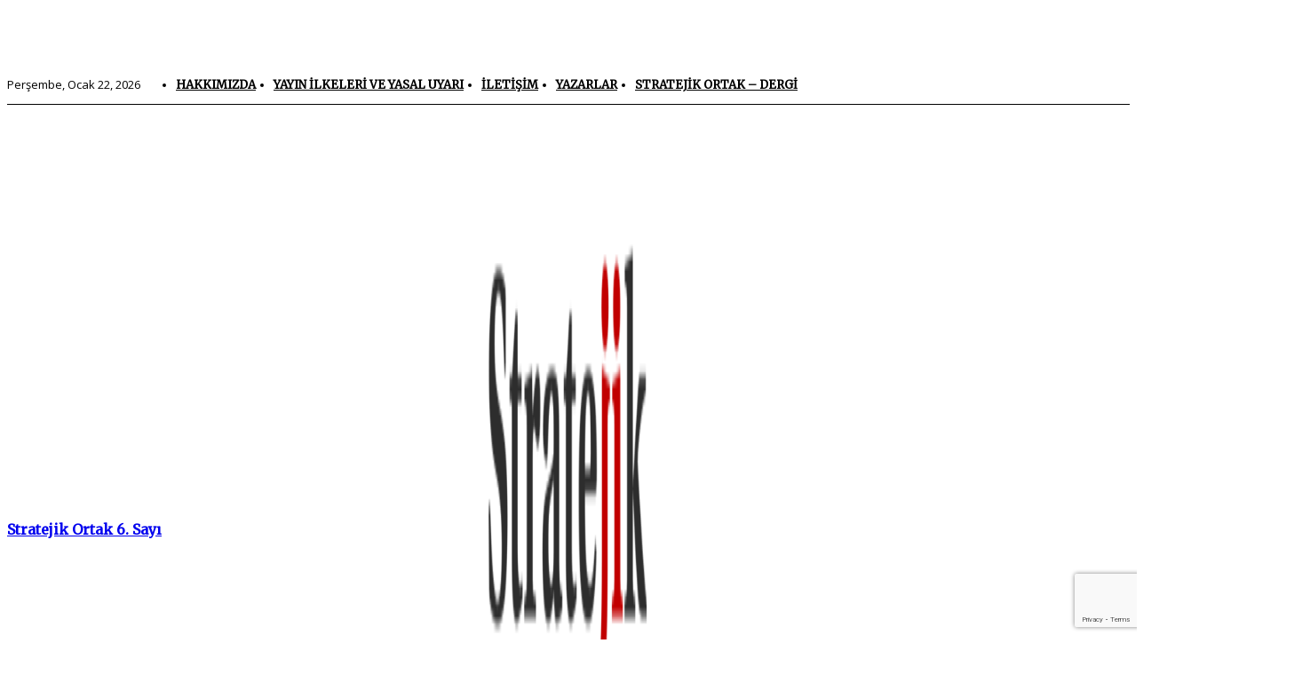

--- FILE ---
content_type: text/html; charset=utf-8
request_url: https://www.google.com/recaptcha/api2/anchor?ar=1&k=6Lcl_7kpAAAAABYFJKKVaHfUDkbzwTYxdNI9ltVc&co=aHR0cHM6Ly9zdHJhdGVqaWtvcnRhay5jb206NDQz&hl=en&v=PoyoqOPhxBO7pBk68S4YbpHZ&size=invisible&anchor-ms=20000&execute-ms=30000&cb=6he10kaxl7ld
body_size: 48735
content:
<!DOCTYPE HTML><html dir="ltr" lang="en"><head><meta http-equiv="Content-Type" content="text/html; charset=UTF-8">
<meta http-equiv="X-UA-Compatible" content="IE=edge">
<title>reCAPTCHA</title>
<style type="text/css">
/* cyrillic-ext */
@font-face {
  font-family: 'Roboto';
  font-style: normal;
  font-weight: 400;
  font-stretch: 100%;
  src: url(//fonts.gstatic.com/s/roboto/v48/KFO7CnqEu92Fr1ME7kSn66aGLdTylUAMa3GUBHMdazTgWw.woff2) format('woff2');
  unicode-range: U+0460-052F, U+1C80-1C8A, U+20B4, U+2DE0-2DFF, U+A640-A69F, U+FE2E-FE2F;
}
/* cyrillic */
@font-face {
  font-family: 'Roboto';
  font-style: normal;
  font-weight: 400;
  font-stretch: 100%;
  src: url(//fonts.gstatic.com/s/roboto/v48/KFO7CnqEu92Fr1ME7kSn66aGLdTylUAMa3iUBHMdazTgWw.woff2) format('woff2');
  unicode-range: U+0301, U+0400-045F, U+0490-0491, U+04B0-04B1, U+2116;
}
/* greek-ext */
@font-face {
  font-family: 'Roboto';
  font-style: normal;
  font-weight: 400;
  font-stretch: 100%;
  src: url(//fonts.gstatic.com/s/roboto/v48/KFO7CnqEu92Fr1ME7kSn66aGLdTylUAMa3CUBHMdazTgWw.woff2) format('woff2');
  unicode-range: U+1F00-1FFF;
}
/* greek */
@font-face {
  font-family: 'Roboto';
  font-style: normal;
  font-weight: 400;
  font-stretch: 100%;
  src: url(//fonts.gstatic.com/s/roboto/v48/KFO7CnqEu92Fr1ME7kSn66aGLdTylUAMa3-UBHMdazTgWw.woff2) format('woff2');
  unicode-range: U+0370-0377, U+037A-037F, U+0384-038A, U+038C, U+038E-03A1, U+03A3-03FF;
}
/* math */
@font-face {
  font-family: 'Roboto';
  font-style: normal;
  font-weight: 400;
  font-stretch: 100%;
  src: url(//fonts.gstatic.com/s/roboto/v48/KFO7CnqEu92Fr1ME7kSn66aGLdTylUAMawCUBHMdazTgWw.woff2) format('woff2');
  unicode-range: U+0302-0303, U+0305, U+0307-0308, U+0310, U+0312, U+0315, U+031A, U+0326-0327, U+032C, U+032F-0330, U+0332-0333, U+0338, U+033A, U+0346, U+034D, U+0391-03A1, U+03A3-03A9, U+03B1-03C9, U+03D1, U+03D5-03D6, U+03F0-03F1, U+03F4-03F5, U+2016-2017, U+2034-2038, U+203C, U+2040, U+2043, U+2047, U+2050, U+2057, U+205F, U+2070-2071, U+2074-208E, U+2090-209C, U+20D0-20DC, U+20E1, U+20E5-20EF, U+2100-2112, U+2114-2115, U+2117-2121, U+2123-214F, U+2190, U+2192, U+2194-21AE, U+21B0-21E5, U+21F1-21F2, U+21F4-2211, U+2213-2214, U+2216-22FF, U+2308-230B, U+2310, U+2319, U+231C-2321, U+2336-237A, U+237C, U+2395, U+239B-23B7, U+23D0, U+23DC-23E1, U+2474-2475, U+25AF, U+25B3, U+25B7, U+25BD, U+25C1, U+25CA, U+25CC, U+25FB, U+266D-266F, U+27C0-27FF, U+2900-2AFF, U+2B0E-2B11, U+2B30-2B4C, U+2BFE, U+3030, U+FF5B, U+FF5D, U+1D400-1D7FF, U+1EE00-1EEFF;
}
/* symbols */
@font-face {
  font-family: 'Roboto';
  font-style: normal;
  font-weight: 400;
  font-stretch: 100%;
  src: url(//fonts.gstatic.com/s/roboto/v48/KFO7CnqEu92Fr1ME7kSn66aGLdTylUAMaxKUBHMdazTgWw.woff2) format('woff2');
  unicode-range: U+0001-000C, U+000E-001F, U+007F-009F, U+20DD-20E0, U+20E2-20E4, U+2150-218F, U+2190, U+2192, U+2194-2199, U+21AF, U+21E6-21F0, U+21F3, U+2218-2219, U+2299, U+22C4-22C6, U+2300-243F, U+2440-244A, U+2460-24FF, U+25A0-27BF, U+2800-28FF, U+2921-2922, U+2981, U+29BF, U+29EB, U+2B00-2BFF, U+4DC0-4DFF, U+FFF9-FFFB, U+10140-1018E, U+10190-1019C, U+101A0, U+101D0-101FD, U+102E0-102FB, U+10E60-10E7E, U+1D2C0-1D2D3, U+1D2E0-1D37F, U+1F000-1F0FF, U+1F100-1F1AD, U+1F1E6-1F1FF, U+1F30D-1F30F, U+1F315, U+1F31C, U+1F31E, U+1F320-1F32C, U+1F336, U+1F378, U+1F37D, U+1F382, U+1F393-1F39F, U+1F3A7-1F3A8, U+1F3AC-1F3AF, U+1F3C2, U+1F3C4-1F3C6, U+1F3CA-1F3CE, U+1F3D4-1F3E0, U+1F3ED, U+1F3F1-1F3F3, U+1F3F5-1F3F7, U+1F408, U+1F415, U+1F41F, U+1F426, U+1F43F, U+1F441-1F442, U+1F444, U+1F446-1F449, U+1F44C-1F44E, U+1F453, U+1F46A, U+1F47D, U+1F4A3, U+1F4B0, U+1F4B3, U+1F4B9, U+1F4BB, U+1F4BF, U+1F4C8-1F4CB, U+1F4D6, U+1F4DA, U+1F4DF, U+1F4E3-1F4E6, U+1F4EA-1F4ED, U+1F4F7, U+1F4F9-1F4FB, U+1F4FD-1F4FE, U+1F503, U+1F507-1F50B, U+1F50D, U+1F512-1F513, U+1F53E-1F54A, U+1F54F-1F5FA, U+1F610, U+1F650-1F67F, U+1F687, U+1F68D, U+1F691, U+1F694, U+1F698, U+1F6AD, U+1F6B2, U+1F6B9-1F6BA, U+1F6BC, U+1F6C6-1F6CF, U+1F6D3-1F6D7, U+1F6E0-1F6EA, U+1F6F0-1F6F3, U+1F6F7-1F6FC, U+1F700-1F7FF, U+1F800-1F80B, U+1F810-1F847, U+1F850-1F859, U+1F860-1F887, U+1F890-1F8AD, U+1F8B0-1F8BB, U+1F8C0-1F8C1, U+1F900-1F90B, U+1F93B, U+1F946, U+1F984, U+1F996, U+1F9E9, U+1FA00-1FA6F, U+1FA70-1FA7C, U+1FA80-1FA89, U+1FA8F-1FAC6, U+1FACE-1FADC, U+1FADF-1FAE9, U+1FAF0-1FAF8, U+1FB00-1FBFF;
}
/* vietnamese */
@font-face {
  font-family: 'Roboto';
  font-style: normal;
  font-weight: 400;
  font-stretch: 100%;
  src: url(//fonts.gstatic.com/s/roboto/v48/KFO7CnqEu92Fr1ME7kSn66aGLdTylUAMa3OUBHMdazTgWw.woff2) format('woff2');
  unicode-range: U+0102-0103, U+0110-0111, U+0128-0129, U+0168-0169, U+01A0-01A1, U+01AF-01B0, U+0300-0301, U+0303-0304, U+0308-0309, U+0323, U+0329, U+1EA0-1EF9, U+20AB;
}
/* latin-ext */
@font-face {
  font-family: 'Roboto';
  font-style: normal;
  font-weight: 400;
  font-stretch: 100%;
  src: url(//fonts.gstatic.com/s/roboto/v48/KFO7CnqEu92Fr1ME7kSn66aGLdTylUAMa3KUBHMdazTgWw.woff2) format('woff2');
  unicode-range: U+0100-02BA, U+02BD-02C5, U+02C7-02CC, U+02CE-02D7, U+02DD-02FF, U+0304, U+0308, U+0329, U+1D00-1DBF, U+1E00-1E9F, U+1EF2-1EFF, U+2020, U+20A0-20AB, U+20AD-20C0, U+2113, U+2C60-2C7F, U+A720-A7FF;
}
/* latin */
@font-face {
  font-family: 'Roboto';
  font-style: normal;
  font-weight: 400;
  font-stretch: 100%;
  src: url(//fonts.gstatic.com/s/roboto/v48/KFO7CnqEu92Fr1ME7kSn66aGLdTylUAMa3yUBHMdazQ.woff2) format('woff2');
  unicode-range: U+0000-00FF, U+0131, U+0152-0153, U+02BB-02BC, U+02C6, U+02DA, U+02DC, U+0304, U+0308, U+0329, U+2000-206F, U+20AC, U+2122, U+2191, U+2193, U+2212, U+2215, U+FEFF, U+FFFD;
}
/* cyrillic-ext */
@font-face {
  font-family: 'Roboto';
  font-style: normal;
  font-weight: 500;
  font-stretch: 100%;
  src: url(//fonts.gstatic.com/s/roboto/v48/KFO7CnqEu92Fr1ME7kSn66aGLdTylUAMa3GUBHMdazTgWw.woff2) format('woff2');
  unicode-range: U+0460-052F, U+1C80-1C8A, U+20B4, U+2DE0-2DFF, U+A640-A69F, U+FE2E-FE2F;
}
/* cyrillic */
@font-face {
  font-family: 'Roboto';
  font-style: normal;
  font-weight: 500;
  font-stretch: 100%;
  src: url(//fonts.gstatic.com/s/roboto/v48/KFO7CnqEu92Fr1ME7kSn66aGLdTylUAMa3iUBHMdazTgWw.woff2) format('woff2');
  unicode-range: U+0301, U+0400-045F, U+0490-0491, U+04B0-04B1, U+2116;
}
/* greek-ext */
@font-face {
  font-family: 'Roboto';
  font-style: normal;
  font-weight: 500;
  font-stretch: 100%;
  src: url(//fonts.gstatic.com/s/roboto/v48/KFO7CnqEu92Fr1ME7kSn66aGLdTylUAMa3CUBHMdazTgWw.woff2) format('woff2');
  unicode-range: U+1F00-1FFF;
}
/* greek */
@font-face {
  font-family: 'Roboto';
  font-style: normal;
  font-weight: 500;
  font-stretch: 100%;
  src: url(//fonts.gstatic.com/s/roboto/v48/KFO7CnqEu92Fr1ME7kSn66aGLdTylUAMa3-UBHMdazTgWw.woff2) format('woff2');
  unicode-range: U+0370-0377, U+037A-037F, U+0384-038A, U+038C, U+038E-03A1, U+03A3-03FF;
}
/* math */
@font-face {
  font-family: 'Roboto';
  font-style: normal;
  font-weight: 500;
  font-stretch: 100%;
  src: url(//fonts.gstatic.com/s/roboto/v48/KFO7CnqEu92Fr1ME7kSn66aGLdTylUAMawCUBHMdazTgWw.woff2) format('woff2');
  unicode-range: U+0302-0303, U+0305, U+0307-0308, U+0310, U+0312, U+0315, U+031A, U+0326-0327, U+032C, U+032F-0330, U+0332-0333, U+0338, U+033A, U+0346, U+034D, U+0391-03A1, U+03A3-03A9, U+03B1-03C9, U+03D1, U+03D5-03D6, U+03F0-03F1, U+03F4-03F5, U+2016-2017, U+2034-2038, U+203C, U+2040, U+2043, U+2047, U+2050, U+2057, U+205F, U+2070-2071, U+2074-208E, U+2090-209C, U+20D0-20DC, U+20E1, U+20E5-20EF, U+2100-2112, U+2114-2115, U+2117-2121, U+2123-214F, U+2190, U+2192, U+2194-21AE, U+21B0-21E5, U+21F1-21F2, U+21F4-2211, U+2213-2214, U+2216-22FF, U+2308-230B, U+2310, U+2319, U+231C-2321, U+2336-237A, U+237C, U+2395, U+239B-23B7, U+23D0, U+23DC-23E1, U+2474-2475, U+25AF, U+25B3, U+25B7, U+25BD, U+25C1, U+25CA, U+25CC, U+25FB, U+266D-266F, U+27C0-27FF, U+2900-2AFF, U+2B0E-2B11, U+2B30-2B4C, U+2BFE, U+3030, U+FF5B, U+FF5D, U+1D400-1D7FF, U+1EE00-1EEFF;
}
/* symbols */
@font-face {
  font-family: 'Roboto';
  font-style: normal;
  font-weight: 500;
  font-stretch: 100%;
  src: url(//fonts.gstatic.com/s/roboto/v48/KFO7CnqEu92Fr1ME7kSn66aGLdTylUAMaxKUBHMdazTgWw.woff2) format('woff2');
  unicode-range: U+0001-000C, U+000E-001F, U+007F-009F, U+20DD-20E0, U+20E2-20E4, U+2150-218F, U+2190, U+2192, U+2194-2199, U+21AF, U+21E6-21F0, U+21F3, U+2218-2219, U+2299, U+22C4-22C6, U+2300-243F, U+2440-244A, U+2460-24FF, U+25A0-27BF, U+2800-28FF, U+2921-2922, U+2981, U+29BF, U+29EB, U+2B00-2BFF, U+4DC0-4DFF, U+FFF9-FFFB, U+10140-1018E, U+10190-1019C, U+101A0, U+101D0-101FD, U+102E0-102FB, U+10E60-10E7E, U+1D2C0-1D2D3, U+1D2E0-1D37F, U+1F000-1F0FF, U+1F100-1F1AD, U+1F1E6-1F1FF, U+1F30D-1F30F, U+1F315, U+1F31C, U+1F31E, U+1F320-1F32C, U+1F336, U+1F378, U+1F37D, U+1F382, U+1F393-1F39F, U+1F3A7-1F3A8, U+1F3AC-1F3AF, U+1F3C2, U+1F3C4-1F3C6, U+1F3CA-1F3CE, U+1F3D4-1F3E0, U+1F3ED, U+1F3F1-1F3F3, U+1F3F5-1F3F7, U+1F408, U+1F415, U+1F41F, U+1F426, U+1F43F, U+1F441-1F442, U+1F444, U+1F446-1F449, U+1F44C-1F44E, U+1F453, U+1F46A, U+1F47D, U+1F4A3, U+1F4B0, U+1F4B3, U+1F4B9, U+1F4BB, U+1F4BF, U+1F4C8-1F4CB, U+1F4D6, U+1F4DA, U+1F4DF, U+1F4E3-1F4E6, U+1F4EA-1F4ED, U+1F4F7, U+1F4F9-1F4FB, U+1F4FD-1F4FE, U+1F503, U+1F507-1F50B, U+1F50D, U+1F512-1F513, U+1F53E-1F54A, U+1F54F-1F5FA, U+1F610, U+1F650-1F67F, U+1F687, U+1F68D, U+1F691, U+1F694, U+1F698, U+1F6AD, U+1F6B2, U+1F6B9-1F6BA, U+1F6BC, U+1F6C6-1F6CF, U+1F6D3-1F6D7, U+1F6E0-1F6EA, U+1F6F0-1F6F3, U+1F6F7-1F6FC, U+1F700-1F7FF, U+1F800-1F80B, U+1F810-1F847, U+1F850-1F859, U+1F860-1F887, U+1F890-1F8AD, U+1F8B0-1F8BB, U+1F8C0-1F8C1, U+1F900-1F90B, U+1F93B, U+1F946, U+1F984, U+1F996, U+1F9E9, U+1FA00-1FA6F, U+1FA70-1FA7C, U+1FA80-1FA89, U+1FA8F-1FAC6, U+1FACE-1FADC, U+1FADF-1FAE9, U+1FAF0-1FAF8, U+1FB00-1FBFF;
}
/* vietnamese */
@font-face {
  font-family: 'Roboto';
  font-style: normal;
  font-weight: 500;
  font-stretch: 100%;
  src: url(//fonts.gstatic.com/s/roboto/v48/KFO7CnqEu92Fr1ME7kSn66aGLdTylUAMa3OUBHMdazTgWw.woff2) format('woff2');
  unicode-range: U+0102-0103, U+0110-0111, U+0128-0129, U+0168-0169, U+01A0-01A1, U+01AF-01B0, U+0300-0301, U+0303-0304, U+0308-0309, U+0323, U+0329, U+1EA0-1EF9, U+20AB;
}
/* latin-ext */
@font-face {
  font-family: 'Roboto';
  font-style: normal;
  font-weight: 500;
  font-stretch: 100%;
  src: url(//fonts.gstatic.com/s/roboto/v48/KFO7CnqEu92Fr1ME7kSn66aGLdTylUAMa3KUBHMdazTgWw.woff2) format('woff2');
  unicode-range: U+0100-02BA, U+02BD-02C5, U+02C7-02CC, U+02CE-02D7, U+02DD-02FF, U+0304, U+0308, U+0329, U+1D00-1DBF, U+1E00-1E9F, U+1EF2-1EFF, U+2020, U+20A0-20AB, U+20AD-20C0, U+2113, U+2C60-2C7F, U+A720-A7FF;
}
/* latin */
@font-face {
  font-family: 'Roboto';
  font-style: normal;
  font-weight: 500;
  font-stretch: 100%;
  src: url(//fonts.gstatic.com/s/roboto/v48/KFO7CnqEu92Fr1ME7kSn66aGLdTylUAMa3yUBHMdazQ.woff2) format('woff2');
  unicode-range: U+0000-00FF, U+0131, U+0152-0153, U+02BB-02BC, U+02C6, U+02DA, U+02DC, U+0304, U+0308, U+0329, U+2000-206F, U+20AC, U+2122, U+2191, U+2193, U+2212, U+2215, U+FEFF, U+FFFD;
}
/* cyrillic-ext */
@font-face {
  font-family: 'Roboto';
  font-style: normal;
  font-weight: 900;
  font-stretch: 100%;
  src: url(//fonts.gstatic.com/s/roboto/v48/KFO7CnqEu92Fr1ME7kSn66aGLdTylUAMa3GUBHMdazTgWw.woff2) format('woff2');
  unicode-range: U+0460-052F, U+1C80-1C8A, U+20B4, U+2DE0-2DFF, U+A640-A69F, U+FE2E-FE2F;
}
/* cyrillic */
@font-face {
  font-family: 'Roboto';
  font-style: normal;
  font-weight: 900;
  font-stretch: 100%;
  src: url(//fonts.gstatic.com/s/roboto/v48/KFO7CnqEu92Fr1ME7kSn66aGLdTylUAMa3iUBHMdazTgWw.woff2) format('woff2');
  unicode-range: U+0301, U+0400-045F, U+0490-0491, U+04B0-04B1, U+2116;
}
/* greek-ext */
@font-face {
  font-family: 'Roboto';
  font-style: normal;
  font-weight: 900;
  font-stretch: 100%;
  src: url(//fonts.gstatic.com/s/roboto/v48/KFO7CnqEu92Fr1ME7kSn66aGLdTylUAMa3CUBHMdazTgWw.woff2) format('woff2');
  unicode-range: U+1F00-1FFF;
}
/* greek */
@font-face {
  font-family: 'Roboto';
  font-style: normal;
  font-weight: 900;
  font-stretch: 100%;
  src: url(//fonts.gstatic.com/s/roboto/v48/KFO7CnqEu92Fr1ME7kSn66aGLdTylUAMa3-UBHMdazTgWw.woff2) format('woff2');
  unicode-range: U+0370-0377, U+037A-037F, U+0384-038A, U+038C, U+038E-03A1, U+03A3-03FF;
}
/* math */
@font-face {
  font-family: 'Roboto';
  font-style: normal;
  font-weight: 900;
  font-stretch: 100%;
  src: url(//fonts.gstatic.com/s/roboto/v48/KFO7CnqEu92Fr1ME7kSn66aGLdTylUAMawCUBHMdazTgWw.woff2) format('woff2');
  unicode-range: U+0302-0303, U+0305, U+0307-0308, U+0310, U+0312, U+0315, U+031A, U+0326-0327, U+032C, U+032F-0330, U+0332-0333, U+0338, U+033A, U+0346, U+034D, U+0391-03A1, U+03A3-03A9, U+03B1-03C9, U+03D1, U+03D5-03D6, U+03F0-03F1, U+03F4-03F5, U+2016-2017, U+2034-2038, U+203C, U+2040, U+2043, U+2047, U+2050, U+2057, U+205F, U+2070-2071, U+2074-208E, U+2090-209C, U+20D0-20DC, U+20E1, U+20E5-20EF, U+2100-2112, U+2114-2115, U+2117-2121, U+2123-214F, U+2190, U+2192, U+2194-21AE, U+21B0-21E5, U+21F1-21F2, U+21F4-2211, U+2213-2214, U+2216-22FF, U+2308-230B, U+2310, U+2319, U+231C-2321, U+2336-237A, U+237C, U+2395, U+239B-23B7, U+23D0, U+23DC-23E1, U+2474-2475, U+25AF, U+25B3, U+25B7, U+25BD, U+25C1, U+25CA, U+25CC, U+25FB, U+266D-266F, U+27C0-27FF, U+2900-2AFF, U+2B0E-2B11, U+2B30-2B4C, U+2BFE, U+3030, U+FF5B, U+FF5D, U+1D400-1D7FF, U+1EE00-1EEFF;
}
/* symbols */
@font-face {
  font-family: 'Roboto';
  font-style: normal;
  font-weight: 900;
  font-stretch: 100%;
  src: url(//fonts.gstatic.com/s/roboto/v48/KFO7CnqEu92Fr1ME7kSn66aGLdTylUAMaxKUBHMdazTgWw.woff2) format('woff2');
  unicode-range: U+0001-000C, U+000E-001F, U+007F-009F, U+20DD-20E0, U+20E2-20E4, U+2150-218F, U+2190, U+2192, U+2194-2199, U+21AF, U+21E6-21F0, U+21F3, U+2218-2219, U+2299, U+22C4-22C6, U+2300-243F, U+2440-244A, U+2460-24FF, U+25A0-27BF, U+2800-28FF, U+2921-2922, U+2981, U+29BF, U+29EB, U+2B00-2BFF, U+4DC0-4DFF, U+FFF9-FFFB, U+10140-1018E, U+10190-1019C, U+101A0, U+101D0-101FD, U+102E0-102FB, U+10E60-10E7E, U+1D2C0-1D2D3, U+1D2E0-1D37F, U+1F000-1F0FF, U+1F100-1F1AD, U+1F1E6-1F1FF, U+1F30D-1F30F, U+1F315, U+1F31C, U+1F31E, U+1F320-1F32C, U+1F336, U+1F378, U+1F37D, U+1F382, U+1F393-1F39F, U+1F3A7-1F3A8, U+1F3AC-1F3AF, U+1F3C2, U+1F3C4-1F3C6, U+1F3CA-1F3CE, U+1F3D4-1F3E0, U+1F3ED, U+1F3F1-1F3F3, U+1F3F5-1F3F7, U+1F408, U+1F415, U+1F41F, U+1F426, U+1F43F, U+1F441-1F442, U+1F444, U+1F446-1F449, U+1F44C-1F44E, U+1F453, U+1F46A, U+1F47D, U+1F4A3, U+1F4B0, U+1F4B3, U+1F4B9, U+1F4BB, U+1F4BF, U+1F4C8-1F4CB, U+1F4D6, U+1F4DA, U+1F4DF, U+1F4E3-1F4E6, U+1F4EA-1F4ED, U+1F4F7, U+1F4F9-1F4FB, U+1F4FD-1F4FE, U+1F503, U+1F507-1F50B, U+1F50D, U+1F512-1F513, U+1F53E-1F54A, U+1F54F-1F5FA, U+1F610, U+1F650-1F67F, U+1F687, U+1F68D, U+1F691, U+1F694, U+1F698, U+1F6AD, U+1F6B2, U+1F6B9-1F6BA, U+1F6BC, U+1F6C6-1F6CF, U+1F6D3-1F6D7, U+1F6E0-1F6EA, U+1F6F0-1F6F3, U+1F6F7-1F6FC, U+1F700-1F7FF, U+1F800-1F80B, U+1F810-1F847, U+1F850-1F859, U+1F860-1F887, U+1F890-1F8AD, U+1F8B0-1F8BB, U+1F8C0-1F8C1, U+1F900-1F90B, U+1F93B, U+1F946, U+1F984, U+1F996, U+1F9E9, U+1FA00-1FA6F, U+1FA70-1FA7C, U+1FA80-1FA89, U+1FA8F-1FAC6, U+1FACE-1FADC, U+1FADF-1FAE9, U+1FAF0-1FAF8, U+1FB00-1FBFF;
}
/* vietnamese */
@font-face {
  font-family: 'Roboto';
  font-style: normal;
  font-weight: 900;
  font-stretch: 100%;
  src: url(//fonts.gstatic.com/s/roboto/v48/KFO7CnqEu92Fr1ME7kSn66aGLdTylUAMa3OUBHMdazTgWw.woff2) format('woff2');
  unicode-range: U+0102-0103, U+0110-0111, U+0128-0129, U+0168-0169, U+01A0-01A1, U+01AF-01B0, U+0300-0301, U+0303-0304, U+0308-0309, U+0323, U+0329, U+1EA0-1EF9, U+20AB;
}
/* latin-ext */
@font-face {
  font-family: 'Roboto';
  font-style: normal;
  font-weight: 900;
  font-stretch: 100%;
  src: url(//fonts.gstatic.com/s/roboto/v48/KFO7CnqEu92Fr1ME7kSn66aGLdTylUAMa3KUBHMdazTgWw.woff2) format('woff2');
  unicode-range: U+0100-02BA, U+02BD-02C5, U+02C7-02CC, U+02CE-02D7, U+02DD-02FF, U+0304, U+0308, U+0329, U+1D00-1DBF, U+1E00-1E9F, U+1EF2-1EFF, U+2020, U+20A0-20AB, U+20AD-20C0, U+2113, U+2C60-2C7F, U+A720-A7FF;
}
/* latin */
@font-face {
  font-family: 'Roboto';
  font-style: normal;
  font-weight: 900;
  font-stretch: 100%;
  src: url(//fonts.gstatic.com/s/roboto/v48/KFO7CnqEu92Fr1ME7kSn66aGLdTylUAMa3yUBHMdazQ.woff2) format('woff2');
  unicode-range: U+0000-00FF, U+0131, U+0152-0153, U+02BB-02BC, U+02C6, U+02DA, U+02DC, U+0304, U+0308, U+0329, U+2000-206F, U+20AC, U+2122, U+2191, U+2193, U+2212, U+2215, U+FEFF, U+FFFD;
}

</style>
<link rel="stylesheet" type="text/css" href="https://www.gstatic.com/recaptcha/releases/PoyoqOPhxBO7pBk68S4YbpHZ/styles__ltr.css">
<script nonce="VluqlT1WvTQufXrGd8zw3A" type="text/javascript">window['__recaptcha_api'] = 'https://www.google.com/recaptcha/api2/';</script>
<script type="text/javascript" src="https://www.gstatic.com/recaptcha/releases/PoyoqOPhxBO7pBk68S4YbpHZ/recaptcha__en.js" nonce="VluqlT1WvTQufXrGd8zw3A">
      
    </script></head>
<body><div id="rc-anchor-alert" class="rc-anchor-alert"></div>
<input type="hidden" id="recaptcha-token" value="[base64]">
<script type="text/javascript" nonce="VluqlT1WvTQufXrGd8zw3A">
      recaptcha.anchor.Main.init("[\x22ainput\x22,[\x22bgdata\x22,\x22\x22,\[base64]/[base64]/[base64]/[base64]/[base64]/UltsKytdPUU6KEU8MjA0OD9SW2wrK109RT4+NnwxOTI6KChFJjY0NTEyKT09NTUyOTYmJk0rMTxjLmxlbmd0aCYmKGMuY2hhckNvZGVBdChNKzEpJjY0NTEyKT09NTYzMjA/[base64]/[base64]/[base64]/[base64]/[base64]/[base64]/[base64]\x22,\[base64]\\u003d\x22,\x22YsOzwq1Ef3ZHw7tLB3LDoMOBw6jDo8OZBHDCgDbDvFTChsOowpwGUCHDrcOxw6xXw5fDnV4oDcKzw7EaDSfDsnJ8wrHCo8OLBsKcVcKVw7kfU8Ogw4fDg8Okw7JYfMKPw4DDkyx4TMK9wq7Cil7Cl8KeSXNuU8OBIsKCw5VrCsK0woQzUUYsw6sjwrwlw5/ChSLDmMKHOFEcwpUTw5YBwpgRw51xJsKkQ8KKVcORwoQaw4o3wrjDgH96woNfw6nCuBjCgiYLdhV+w4t6GsKVwrDCmMOOwo7DrsKcw7snwoxXw7Zuw4Edw4zCkFTCosK+NsK+aHd/e8KQwrJ/T8OELBpWbsOmcQvCrCgUwq9cZMK9JEbCrzfCosKHH8O/w6/DjHjDqiHDrwNnOsOOw7LCnUlofEPCkMKVDMK7w68Lw4Fhw7HCr8KeDnQgN3l6CMKYRsOSFcOCV8OyaiN/AjN6wpkLNsKUfcKHVsOUwovDl8OPw5U0wqvCmSwiw4gRw5vCjcKKbMKJDE8HwobCpRQiUVFMUBwgw4tLUMO3w4HDoDnDhFnCnWs4IcOPH8KRw6nDt8KnRh7DrMKuQnXDsMOrBMOHBRovN8Owwp7DssK9wonCmmDDv8OaA8KXw6rDvMKNf8KMJMKow7VeK1cGw4DCo0/[base64]/DiMKfw6HDl8OOw60CXV3Dp2ckw5vDj8OYNMOyw6TDogfChnkVw6YfwoZkYsOJwpfCk8OdWythKDzDnThowp3DosKow4lQd3fDhE48w5JRVcO/wpTCon8Aw6t8S8OSwpw/wrA0WQRfwpYdCSMfAwzCoMO1w5ASw5XCjlRfPMK6acKlwrlVDhbCqSYMw4s7BcOnwr1HBE/Ds8OlwoEufHArwrvCpWwpB0QtwqBqa8KNS8OcP2xFSMOrNzzDjFDCoSckFw5FW8OGw6zCtUdRw7Y4Cnoqwr13RFHCvAXCu8O0dFFiUsOQDcOMwrkiwqbChMKEZGBvw6jCnFxDwqkdKMOjdgwwYzI6UcKQw5XDhcO3wrnCvsO6w4dWwppCRCjDqsKDZW/[base64]/Ck8KBw4fDhzDCq8K8w7zCojJKw6RsVsOxLiB+YsOcQMO8w77CvA7DoGt5H13Cr8KmLE1he3BOw6rDgMOpPsOAw5Q2wpEtC1tlccKFcMKYw5rDiMKxG8Kzwp0/[base64]/DssOwTcOtFEQuR8Oxw7/Cq8OEwo/DlMOCw4vCu8OvZsKAQwHDlm3DgMOzwrHDpsOaw5TCjsKBHsO/w4YibWZ2MGfDqcO/F8ONwrJ3w5oHw6XDgcKIw5QVwr3DtMKtWMOCw5Zow4c9M8OcchnCqGHDnyJBw7rDuMOkTy3CkwwfMDbDhsKfVsO0w4pcw6XDv8KuARRyfsKaZ0QxasOyfW3CoDlVw5jCoU9RwprCmD/CqjoXwpQdwqnCv8OSwpbCkAEGWsOLVcKVT35rch/Dnk3Cs8KswpnDvCxLw5HDq8KULMKdO8OmXsKHwpHCr03DlcOYw6Nfw5p1wr3CqCTCvBc4CcOiw5fDosKMw48/[base64]/CsBlJw7LChlAlwrHCiFohwosDwqvDpVMdwpkCw6nCqMOpajnDhGDCjQPCuSsiw5DDrBjDmEvDo2/CqcKTw6DCh2A5WsOpwrLDoCZmwqbDohvCjB7DmcKdTMK+TEDCp8O2w63Dg0DDuzE8wrZ/wpTDlcOxFsKLVMO/ZcOhwp16w4lHwqgVwottw6DDvVvDs8KnwoLDlcKPw7HDt8OLw7l6DzrDoFRRw74sJsOwwopPb8ONfA1ewpEFwrxfwoPDu1fDqSfDpHLDlkUbBABdccKaZwjCkcOHw799asO3IMOUw4bCsGvCm8O+ecO/[base64]/CssOnB0DDucKYYhvCucKsODUgIjdpHFljPhTDkj1KwoJCwq4TIMOsdMK3wrHDmypmGMOcf0XCv8KSwo3Cm8O9wp/[base64]/DmsKwwr8pDcOkwqfDm8KaDS7CuMKZV1DCvCJjwoHDijwIw6tNwpEUw74Jw6bDqsOVEcKfw5NyV00MRsOwwp9Vw5QaJmZPD1HDvFrDtjJRwpzCnhRROUU4w6p5w57DlcOOC8OLwo7CosKTKsKmP8OOw4pfw7bCoHwHwoh5wqd4TMOmw4/ChMOtfFXCucOswpxfOsOZwp3CiMKYKcOWwqp/SAvDjV97w6bCtiHDs8OSEMOKPzBbw6fCmAE9wrV8WMOqbX3DscKowqA4w5LCiMOHdsOlw5wyDMKzH8OQw4IXw498w6bDtcOiwqkBw5vCqcKawrbDiMKAB8Okw60jUBVuZ8KgbybCmT/CsTLDocOjYA8Ew7hfwq5Qwq7CuDZyw5XCgsKKwoIPO8K+wpHDhBohwppDRG3ClHsNw75HFVl2fCvCsWVpZF1Xw7ZawrZCw7HClcKjw4rDtn3Diw51w7PCiEFGSTnCksOYcTsYw7ZhYS3CvcO3wpPDk2TDjcKlwp18w7jCtcO1HMKTw5Q5w43Dr8KWZ8KUDcKnw6/CrgHCqMOgc8Knw7R2w4kSasOsw7EYw74Hw6PDgyjDmkjDtwhMT8KNb8OVBMK6w7ERQU0UBcKsZSbCmSZuIsKPwqR7JDIawrbDtGXDucOIcsOQwrrCtm7DncOewqrCsTgjw4HCqk7DiMO+wrRcTsKLEsOyw4vCrkB2LcKDw78VPcOdw51owr8/emZRw73ClMOSwqlqSMO0w6DDiiFDb8O8w5sVK8K2wrlPLcOXwqLCpGvCtMOhSsOcCV7Dsj4Lw5fCg0/DrX0vw75/azZsdSFLw5ZVPxx2w6/DozRRPMODUsK4FDJtHzTDk8KYwp5UwrfDh2g+wqHCiCYvD8K0RsKjNVPCtW3Dp8KGH8Kfwq/DlcOZBcKGFMK/M0Ytw6xywqHCgiRWfMOIwqAqwpvDg8KREB3DvsOLwq93NVHCshp/[base64]/MsOtwpjCnHxoeRlNw6EoB2/ChcOKwoRFwpkgwo/[base64]/wrUdalF7bkkhf8KzOnl8YFbDmMKOwpo6wrssMD/DscOqesOhCsKHw7jDicKoEQxKw7TCrC98wohcKcKOXMOzwrLCqiXDrMOwUcO9w7JcTT3DrsO1w6liw405w7vCncOPb8KObilZQcKiw6jCvMOFwoM0T8O/wr/[base64]/ChMK5wrfDgMOXw7YCImvDqcKuw6zCsFdNwq9lBMK6w4jCizzCpn8TZMKYw7Z8D1YTFsOULMKYAjbDrg3Cnzgbw5HCgk5Hw4XDjhhNw5XDkR8vVRhqVVfCpMKhITtcW8KMWCoOwphWNxwCRlBcEnsiw4rDocKnwoLCtCPDlCxWwpUaw73CjlnCnMOlw6o/AyAyOMOtw4LDmFhaw7XCjcKqcGvDv8O/HcKowqktworDoH9aTDIxNnzCj15YAcOIw4kJw6huw4ZKwqXCqMKBw6QyVhcyPsK8wohpUMKec8OnJQfDpGsnw5DCvH/CncKdbEPDh8OdwoHCrmcfwpXCpsKdVMOMwrjDu002dArCpsKQw7vCssKwNAcLYlAZV8Kqwo7Cg8KNw5DCuQ3DmAXDisKcw4fDkXBDHsK2ecOSb1NMUcO9wo4EwrAtcXbDucO7aDJiK8Khwp7DgRZ6w4RKCn9iRU/CrXvCq8Kkw5TDsMOWNSHDt8KHw6rDr8KfKSxsFWLCtcOjY3vCggAdwpNdw6kbOSfDuMOMw65/AXFFX8KlwpplFcKvwoBVK25mWAjChml1VcK2wqN9wpDDvH/CtsOMw4J+QMKXPHN3Gw06wqnDg8KMXsKOw6rCnwlvdjPCsjYlw4xow4/[base64]/w4XDoMKiwoPCmMK0w74VwpVTPsKTXMKIw7Uaw7rCqgwKMU85dsO8Szwra8KdHn3Do3xeR0wzwoPCm8O7wqTClsKjdMOKI8KZZ1xmw5M8wp7Cl1MgT8K5UHvDnnfDmsKPKm/[base64]/ChcKMIcKZNHnDjsKcdsK6w4fCnVnCjcKMTsKsRGzDujbDssO2dw/CoCLCoMKOEcKrdF0/bQVCInHDk8KGw7M/w7JfEyh/w7XCo8KLw4vDscKaw5zCjjINBMKSJEPDoFV3w4XCrMKcV8OTw6bCuizDg8KDw7djMcK2w7TDn8ONeDcaTsKKw7nCjFogPltmw7fCkcK1w6NIIirDtcKKwrrDhMKqw7LDmSg8wqs7w4PDlS/Cr8OVYkIWL0kKwrh0WcKXwohHIXfDvMKawqLDoEphPcO0IsKdw5UDw7xPKcKwEATDqC4MO8Okw41Fwp83WWYiwr81bU/CgjjDgcOMw4cWT8K+ThnDtMO0w57CvALCrMOVw5TCuMK1Z8OuJEXCiMKJw77CjjMYe2jCoEHCm2DCosKaK0Ioe8OKYcO1OS0+IDx3w79VX1LDmUxCXHVAIMOWVS7Cl8OYwr/DsSQAUsKNSTjCqATDtcKZGEVXwrNAMULClXsSw7TDijbDgsKPWj7Ci8ONw5scHcOIAMOaTCjCiBsowr/DnTHCj8KUw5/DocO/[base64]/Dsyp2A0V3w6vCuBLDvMOaw4hyw6hWd0JZw7IROGV4EMOOw4g3w408w6ZawobDgcKsw5fDpETDrSLDoMK7bUF/W13CvcOSwq3CnhLDuWl8Yy3Dt8ObHsOuw6JOa8Ksw5PDksKWAMK0VsOZwp00w6xsw6NYwqXCsxbCuEwKE8KEw6cnwq8OJmxtwroOwpPDkcKxw6vDsmFqW8KBw4fClTJmwrzDhsOaUsO8Z33CnA/DnBPCpsKWD0rDusOzfcOiw4NBWAMyaRfDosOLWxXDpG4QGR5HC1zCtW/Dl8KjPsOEJ8OJfynDpTrCrBrDrG1two0BYcOKasO7wrLCikk2QzLCl8OzLg1EwrVpwrgCwq9hQw0swpYBPA3DowjCl0cRwrbDvcKBw5hhw4fDrsOcRkwzTcK1J8OjwrxWQMK/[base64]/DrlEzSi7ChsONHMODCRRXRsKONMOheEYPwpgUMTrDjkjDrVbDmsKKP8O/[base64]/YErDksKlw4XDhMK6SFnCvVQCYcOcCXPDn8KQw5Fdw4pwfgUkW8KcD8K2w6TCg8Ohw6jCncOnw6/ClyfDssKSw7gBLjjCtBLCp8KfYsKVwr/DjHsbw5vDgWdWw6nCvn3CtTsBUMO/[base64]/DjGTCqMKQw7zDgCnDo8O4XxnDkjsbwrI9H8OPIWLDinfChlV5MsOIChDCrjByw6zCkhtQw7HCvwnCu3tLwph5XgM4w5s0wp10AgDDl3trWcO4w5Atwp/DpsK0RsOSScKNw4jDtsOVRUZEw43DocKKwpRGw6TCrXfCgcOVw5tqwpJDw43DhsObw680ZkTCuzoLwoIew7zDmcKDwqEIFlhIwrRkw7LDpijCjcOiw7p4wqV0wppZcMOewqjCq3Fvwoc7DGMLwpvDm33CgzNdw58Uw6/[base64]/Yk9aWgs0woAZwoUxZsK2WMOlw7RHEsOHw7Arw70mwrjCgllew5g3w6g9BF4dwoTClUxrasOxw6NUw4Y1w7B1dcOVw7jDusKpw7gcY8OvM2HDowXDjsOFwq3DhlDCqEnDpsKRw4TCrjPCoA/DlgPDsMKrw5vClsKHIsKMw6YtE8OQY8K0XsOSeMKJw5gzwr1CwpHDocKcwqVLGMKGw53DuBtOb8KAw7h+wpIqw5N8wqxKZcKlM8OfBsObFBQUSBp3eTjDkw/Dk8KYE8OYwqNKXTs4IMKHwpXDnTrCnXZBGcK6w5HCv8OTwonCt8KLAsOaw7/DlT7CgsK/wqDDj3gvG8KZwpFGwqZgwrtXwp9OwpZtwq4vHWV/R8KGbcOHwrJuTsKPw7rDrcKKw5XDksKBMcKIPDLCvsKUBAF+L8OrRB/DrMKnacOULVl4KsOYWksbw77CuBw2D8O7w6Y/w7/CksKWwpDCscK1wpjCvx/[base64]/DmFTCqSspwoo+IsO4w6bDmsKhw6HDsxBrwqYCBMKDwqjCg8O8QH0/wpYjJMO1WsKkw7MjfAfDmUY2w4bDk8ObZG0qLXDCl8KLVsOKwqfDhsOkMsKHw7p3PcKxQmvDrHTDv8OIVcOowoPDn8K1wpZoHyEdw6YKVm7DjMO7w4Y9EHTDuzXCvcO+wphfCGhYw7LClVwGwoE9eiTDvMOywpjClm0Qwr4/wrnCkWrDkT1TwqHDpw/CnsOFw54eQsOtwrjDrnnDk3nDicK5w6MaCltAw4oTwodOfsOfP8KKw6fCpi/DknzCusKbWXlfe8K0wqHCncO4wqHDhcKgJDVHXQDDjgnDs8K8WEIgfMK0WsOiw5zDmMOYFcKQw7U5ZsK5wot+P8OVw5LDsgF7w7HDsMK9TMO6wqIEwo17w4/[base64]/DlcO6w7xIw7XDhw5Ow7XCo8Ktb8O/[base64]/DsAbCi8OGOMKew6IwAsO3woFTDU/Cs8OBwonChBvDgMKSKsKyw7XDokjCncKowqMowrvDoBh4BCkycsKEwokVwo/[base64]/[base64]/CmRrCjF3Cu2XDpcKoPDkqw5JSw4AICMOJNMOdZDtIFU/CgyPDo0rDlkzCszXDqsKhwoMMwr/CqMKuDA3DqTfClcKFfSrCiUzDqcKyw6sWN8KRGH8Jw7bCplzDuh7Di8KVX8OhwonDu2EZW0nCpSzDg3PDlC0OYhXCmsO0w51Pw4rDocOqXBDCo2cANHfDk8KVwp3DpmzDncO4Ay/Dp8OQDGJhw65VwpDDkcK+bhPCqMK0aDMqA8O5HRHCh0bDo8OuO0vCjh8MVcKPwo/[base64]/CqMOMLHPDuQJSNAszXi4ewowoagHDuFfDlcKkCCRHKMK0IsKgwpBVfFnDpV/Cq1Axw4BrYCTDmMOJwrzDnTPDs8O6QcOiwqkNSCFZFjvDkBVwwpLDiMOtLRLDkMKkMApXecOwwqfDrcK+w5vCiAzCo8OiEknCoMKEw6QOw6XCrjzCkMKEA8Osw5N8DzUAwq/DgDFgVTPDtlI1YBYyw4onw6/CgsO/w4kvTyUHK20iwqbDgEPCpVk0M8KZVCrDmMOXYQrDuRHDl8KYRjgje8KZw7vDhUUxw6/[base64]/c8O5w7/CrSPDksKbK8OxMgDDiSrCgsKgw4LDsghkcsOywoZ5FWpJO2fCrG0jX8Krw6REwrFVYmjCqlrCuEoZw49NwpHDt8OxwoXDvcOOfSEZwrYkZcKGThIQWxfDjDlJMQgOwpk/WRpEQFIjZX4UWTk1w5ZBAx/Ct8K5C8ObwrrDs1HCrcORNcOdUTVTwqvDmcKTYhoUwr4zSsKYw6/Cmy7DncKEalXCpMKXw7DCscO6w5w8woLCq8OIT2Y8w4LCk3LCgTjCoX8pYiADYCgYwp3DgsOMwogRw4LCrcKUd0nDr8OJTg7CtFbDgD3Djn1aw4ktwrHCghhzw6zClTJwD0rCjiA3VWvDu0I5w4rCkcKUC8KXwojDqMK9CMKdesKsw697w45/[base64]/[base64]/CkcKEN3nCjMKiGlrDojEOw7IwTcOGd8O7FsKpw5Y6w4vCuBtVw4svw78rw7ASwqhkcsK9PVN2wqBxwqZWFivCjMOsw5PCngwew4FRXcOmw7HDhcK0RBVQw5jCqljCoBLDtsKxT0YKwpDCrWJDw6LCiVx9eWDDi8OYwpo1wp3CosO5wrodw5MCGMO/[base64]/DlcKtJsOww7FIQ8KgfMKJw4XCmMKlwpANT8KUwr7Dvh3ChsK4wrzCk8OYZ28vAF/DsEDDpTtQBsKLHAXCtMKuw64ZagYAwpLCi8KuYzzCi31Fw4jCnxNIb8KDe8OAwpJ7wohPbA8VwpDCkAbCisKHWG0JfQI5IWDCscK5VTnDgCDCh14fS8Ozw5XCjcK7BxxBwrsSwqDDtWw+cVvCgRYGwpohwrJ8VRE/NsODwq7CpsKSw4Enw7vDrcKsHiPCucK8wqJnwoHDlUHCpsOcXDLDh8Kow6Fyw6QbwonDrcKJw5wQw4LCqx7DoMK2wpg0BUbCusKdRH/Dg1ARS0LCuMO/[base64]/wpLDqhgKw4pGw5nDgsK9wo1ow7TDp8KJU8K1AsK4e8KWE2vDn0RHwoTDnUBKcQzCkcOtVEd/PcOdDMKCw7RjaWbDksKgB8O2d3PDoUjCh8Kfw7LCkHtzwpsEwpoaw7nDpSnCpsK1DRA4woo3wrrDmcKyw6zCgcOAwp5Jwq3DgMKpw7vDj8KkwpvDvx/[base64]/[base64]/DjgfCjcO6w4vDjcO1wr1CwqdHNcOFwrLDqMK+G8OPBsOuwqnCksODIRfCiGLDs0vClMKVw6NbJk5DRcOHwpIvMsK2w6nDnMKCRAvDvcOzccODwrnDssKyFsK5KxhSWCXChcO1HMK9dXN/w6vCqx8fBsKoHiFIwrXDp8OMFnTCj8Krw6doOcKMM8OzwqNlw4tLYMOpw4YbESBIYAJpdnrChsK2BsKGbHXDjMKAFMKYbnoLwrzCpsO6ScKBYSPDpsKewoM0F8Okw4tbw4B+YSJTaMO4DkvDuF3Cv8OaGcKvdinCvcOBwrdiwpoowp/Dt8OHwo7DtHMGw5UuwoIKScKHA8OuQjIQBcKuw77CjT5pbXbDvcOmU21hKsK4aAQRwpN+TwLDmsKIM8OnBSfDv1PCuFEGEMOJwpwHdAgJOm/[base64]/wqoZCcKew7vCu8OkZMKnFDtBPhU+wptFw5XCusOkPX1rX8KGw5wSw7RWcWsIHXDDsMKSeSwRejXCmcOCw6rDon/[base64]/CqinDixJJw5zChsKNSsObw6LDksOnw6dmHMO7w7nDvsOsDcO1woBMRcOTdiPClMO5w6/Ck2VBw6PDiMK+Tn3DnUPDocKxw4Niw6YcEMKIwo1gasOYaUvClcKbHlHCklTDix9rTMOcchbCnA/CmQvCsCDCgGTCsjkWXcKsEcOHwovDnMO2wovDoDvCmUfCombDhcKwwphYbwrDuyXCqi3ChMK0BMOOw4txwqktfMKlKmdiw4JCWEVlwqvCiMOYW8KKFiLCuGjDrcOvw7DCiRBswrLDn1HDs3AHGybDiURmUhnDtsOkJcKEw4AIw78nw70dQ25cSkHCisKUw5XClklxw5/DtRXDtxTDl8Kiw7wKB2ggQsK/w6/[base64]/[base64]/[base64]/DoENMMcKPwpYHw7ACMyrCu2tBd3sNEC7CrFtiTAXDtg7Dt1tEw7DDs2hOw5XCssKMTHpJwqbCg8K2w4Nqw4xiw6MrCsO3wqTCogHDhVzDviVDw7HDiD3DosKLwqc5wocZRcK6wpbCssOLwohtw4Uiw6HDkA/CuRhCXxTDj8OKw4XCvMK/[base64]/CqWERXsOWbMOjwrbDi1bCnGbDm2/[base64]/SV3CnHppwojDusK0wr0jwrkAWMODw5MXw6UHw4I5acKOw5nDnsKLPsKuFWHCgBZkwpXCjkPDisKfwrdKGMK/w7DDgi0/HgfDqQQ/Tn7CmHt7wofCgMOaw6hVSTQUIMO9wo7DmMORfcKzw4N2wpIpe8O5wogiZsKNJXAWKmh9wq3Cv8KPwqHCrcKiFB0vw7UYUMKRMAXCi3DCmMKNwqoRI14RwrlHw4RdOcOnD8Ojw5ZhVil/UxfCt8ONBsOsJMKrUsOcw4U8woUlw5zCkcK9w5gzIk7CucKMw4wLAWPDpcOmw4DCm8Ovw7BDwoNPfnTDvlbCogHDlMOxw6nCrjdfaMKKwoTDgEJGJmrCvSYHw75uIsKdAX1/UivDqTdSwpBIwrPDkVXDgwA0w5dsDHDDr2fDkcO4w61QVU/[base64]/DjFjDkcKZazdfwrVIFxdnasOeYMK/JFHDoiLDuMKtw7J8wo58fANsw4APwr/CnSXCnDxAN8OyemQnw4cTZsKDDsK6w7DCkBoRwpZXwpfDmFPCuE/CtcOADQLCiyzClUoQw7wDcXLDh8K7wpBxDsOHw6PCiW3CkFLCqiddZcKNWsOle8OkPwAIWHNGwoF3wqHDjFZwOcKWwpLDv8KLwro7fMO1GsKFw4YTw5cDLsKGwpvDjRfDoRfCp8OYZi/[base64]/ChcO6SWbCgcKiw691woPCtMOuw4EEcC/DjMKebCdrw5bCrTwfw6bDmwIGeS54wpZKwqJkN8OxHUjCr2nDrcOBw4vCsjFDw5XDh8Ktw7rDocOpUsKnBnfClcKEw4PCuMKcw5hWwqDCpiQAbnJyw4bDuMKKIwNkDMKMw5J+W0HChcOsFn7CikN0wr8pwpBXw51JMwIww7vDm8OkbT/DmjxuwqbCoDFJV8OUw5LCmMK2w5xNw65YdMODBlvCuiDDjEE1OsKPwrclw6zDnipEw4ZCT8Knw57Ch8KVLgLDhXB+wrnDql0+wopmNwXDhjnDgMKuwp3CvD3ChijCkFBhZMOjw4nDiMK/[base64]/[base64]/IUbCtcKmfifDo8KIYcKNR8ODw7Z7R8KIclg9w43CsmvCiw9dw49KdVtRw59Uw5vDu03DlmwILBIow5nDvcKjwrInwpkobMK/wrUjw4/[base64]/[base64]/Dk8OJwqnDtxItw5XCosKKw7cxYMKnwpLDoRzDmQ/CmDgwwozDnVbDkzUoDsO+DsKZwr7DlxrDuBbDrcKAwqMlwqoVJsOQw4cEw5c9ZMKIwoA2CMK8enl5O8OaUcOjc1tkwoYMwrjCs8Kxw6d9wr7CjA3DhzgcYRTCgx/DnsKYw6Uhwo7DsDXCtm0KwpzCvsOfwrTCtg82wpPDpXrDj8KEQsKww7zDnMK/wrrDmxMNwpEHwqXCqMO2O8KrwrHCrmIDCgh1QsKcwot3bXQEwoddbcK1w6/[base64]/[base64]/CsMKzwoLDlsOheBR1wrfChG01Z8OdHzdaw618wqHCkkXCt2DDgFjCoMOZwrIIwqYKwprCgcO/YcOqJ2fCocK9woA5w65ww7pbw4FHw6YAwr5iwoc6P3MEw5cIWjNKRjHCrjoDw5vDk8Kiwr/Ct8K2ccOwC8OYw7xJwplDdTDCiTtIPX8ZwoTDnyMGw77DtcKJw7gXHWUGwpjCjcK3EXrCmcKGWsKiKAXCsW8SBm3Ds8O5VBxOasK7bzDDl8KBd8KFdyrCqko1w5fDmsO+GMOMworDqCzCmcKCc2PCtmFIw79xwqlHw591acKcCQNUSRITwoUyCj/CqMKuZ8O/w6DDv8OrwpdOORTDlkjDp0J4eivDjMO9NcKwwo8cXsKuH8KmacK7wqUkeSQ1djnCq8K1wqUuwqfCtcOAwpsQwqx8w5xOH8K7w4wYdcKXw5M3KU/DqwVkdTTCqXnCngA+w5/Cpg3DhMK2wpDCnCUpTcKwCTcWcMKlWMOlwojCkMOsw4wvw6vCicOqSm3Dqn5dwqrDpVtVXMKAwrx2wqrCrSHCqVZ5YSAfw5bDncOCw5VGwoo/[base64]/Cq2vCggTChl7Dll4EIcK7EMKGwpzChADDgSbDicKaZgXDhsKxOMOCwprDm8KmDsOpFcKgw64aPhk+w4nDjlnCscK4w7/DjyzCuH/ClhlGw7DCvcOdwqU/QcKkw63CmyTDn8O/[base64]/[base64]/Dh8Kywr7ClSPDnsK3wqsIworCssKXD1bCuSNWVMKiwq3DsMOVwp0Rw4FgDsOGw7RXR8OJSsO4wq3DkTUNwpjDisOcVsKRwoZrGn4LwpVyw4TCnMOGwr3CnTTCscOnYjjDjcOswqnDnG8Kw6B/wphAdsKXw7giwrrCkQQUZwFvwo/DumDChXogwr4swqDDo8K3GsK5w6kjw7Ryb8OBw7F9wpgYw6vDiFzCs8KDw5t/NH53w6JPPQHDqXzCkAh7AitZw4RhNkJ6wpcYDsO+fsKNwprDqEfDrsKcwqPDs8KpwrheWnXCrGBLwqMYIcO2wobCumxfBmjCmsKaMcKzGywvwp3CqFXCuBJbwrpDw7jCuMOkSS9XEVNST8OeX8K9bsK6w4LCnsOwwrk+wq0dcW/Cg8OKAg0EwrDDgsKPTi84YMK4AlzCqXUUwpsrMMOTw5Qtwr1PHUF0ETYbw7JNB8KVw6/DtQMffSTCvMO0VWDCpMKwwop+ATcyQVTDo3zCscK6w7rDlsOOIsORw4YUw4TClMKWBcOxTcOtO29Fw5lyMsOqwp5hw5/CiH/CtsKnBMKXwrnCv0DDokTCjsOcYWRnwpcwUTrCkX7DmBzCp8KZSgRBwpnDhknCq8KEw7HDocKGcDwfbcKawo3CoyDCssK7L2kFw5wowqvChm7DlhpJMsOLw5/[base64]/[base64]/DicKiTsO1wrtFwpTDjXfCg3p6GkzCtsKxwoV9Xn/[base64]/w5nCncKrJ0rCgsKrw4bDoDPDrsKxwq5VEsOLwpoaXyrDqsOKwp/DiBjDiCfDj8OyWVjCrsOdU3DDqcK9w5FkwqLCgSprwp/CtkHDjiLDl8OWw5zDpG0lw5bCv8KQwrHDhGHCvMK2w7rDs8OZbcKiGA0MRcOaSE4HAX8+woRRw7nDtjvCtyXDncKROzTDox7Di8OOVcKGwprCgsKqw41TwrfDtmbCk2MqbWwRw6LDkzvDisO5w4/ChsKLdsOrw5wRJR5DwpsrGht4CjR5DMO+JTHCpsKIZCgjwpVCwpHDrcOOSMK8aWXCjx9Tw5wvAlTCtXQZBcKJwrDDqDLDiVFZecKoUDZCw5TDlCYvwoQvSMKRw7vCscOqKsKAw5vCu0/CpDNgw7w2wrDCkcKow65UBMKNwovDhMONw79rBMKzTsORE3PChiLClsOXw7ZJW8O0MsOqw6NtMcObw6PCglpzw7rDvDrCnCAcH3xwwrosOcKew6/DuQnCisKqwqPCj1UCGMKAc8KfTi3DoBPCkEMHBAPDt2hVCMODNSjDrMOjwqlyHQvCq0rDuHXCv8OuHMObI8OUw6zCrsOrwrZ3UkJJw7XDqsO1CsOhcxM/w7BAw7TDvTdbw63ClcK2wojCgMOcw5cPJQ9hPMOLecK4wovCqMKPLkvDm8Kewp8RfsKDwptDw708w53CucOONMK3PDx5TMKsLTjCk8KaIEdGwrVTwoRAZcOnbcKiSTFUw5Qww6LDgsKeQyHDtMKhwrvDu1M4GsOhQjEAMMO0CyDCkMOUKcKCeMKQL1XCigTCpMKmf2Y/Si9owq0yMj5Ww67CgiPDpyfDlSvDjQQqOsOiG1ALw7t8wpPDicOsw4/[base64]/ZMKQwooSIMKER8O8S3Uvw67DvEXDicK3wrp4IiEjMRFdw4bDtMOxw5PCksOhDFHDgm50LsKfw4wTXcOqw6HCvREYw7rCssKXJyBew7RCVsO4dcKiwrZLLmDDnExmdcOVLATCi8KvLcKfblHDm23DnMO1ZCUlw49xwpDCpwzCqBfCqTLCt8OfwrTCrMODJsO/w48dOcOrw7NIwod0bcKyMxHCrV0EwpjCsMK2w5XDnV3Dm37DgR9sMMOIWsO5Ai/DtcKawpBaw6w+QgbCkCXDoMK3wrfCt8KCwp/DosKewpPCgnfDiDpRAAHChQFXw6TDmcOxBkcxEQ90wprCl8OHw54qTMO2RcOwF2Eewq/Cs8OcwpzCicKEQjTCncKrw4xzw5zCqhk1KMODw41EPDTDg8OAAsOnGn/Cv0ciYk9oRsOHJ8KnwogeLcOywq/CmBJDwpzCp8OXw5TChsKawqPCm8KUa8KFfcO+w74jV8KswphZN8O/w4bCk8KhY8OEwpQBIsK6wp56wprCjsKuJsOGGwbDvgItQsKHw4QJwoJMw7Faw7dxwqTCnR58WMKuWMOiwokEwrHDvcO3F8OWRWTDvMKfw7DChsKxwq0SMcKew6bDiQkaF8KtwqEmdEBXdsOEwrNWEFRGwpI7w5hPwr7Du8Otw6Eww6xhw7LCqyITcsOiw7/DgcKxwoPDgjrCgMKeLFYFw6UjcMKgw4tRCHvDiVfDv3gPwqHDpX3DmA/[base64]/K1vCl8KrV28PbMKEBcK5JSXCpcKUw7trw43Cv8OVw4rDvD9nZMK1R8KHwrjCpcKdMzTCjkBtw4nDncOhwojDq8Kzw5Qlw5klw6fDu8Oiw5nCksKeW8KOHTXDq8OGUsKVfEPChMKNFF7DicOnHGbDg8KJZMOWVMODwrwew7YYwp9WwrbDqxHCg8KWUMKYw6/Cp1TDuABmKj3Cl0QMWX/DviTCsk7Dqj/DvsK1w7JywofCp8KHwo48w514R14Aw5UgUMOyN8OjIcK+w5Jfw68AwqPCkQHDt8O3RcO7w43CqsOFw65dRWLClxHCucO+wpTDlAs4NQp1wo5QDsK/[base64]/[base64]/[base64]/DmV3CuMOxEyo1WUHCucK5w5TDksK6HsO6D8KKwrPCoh7DlMOHGUfCtcO/XMOzwr/CgcOxRiDDhzLCuULCu8OHW8OvNcOiBMO6wpobCsOnwqfCocKrWy7CshgZwq/Cjn8YwohGw73DksKZw6AJDsOyw5vDtX3DsXzDtMKXKVlfYMOvw5DDn8KHC2drw6rCicKPwrV1LcK6w4fDvUsWw5zDvhAcwpvDvBgewrF6M8K5wo4kw6svfMKweHzCqSEef8KDwqvDksOVw6rCnsO6wrdzTCzCisOawrfCnWgTUcOww5NNVMOqw4lSYMO5w57DpwR/[base64]/woQ4Um4Ow6DCgh19wpTCisKjCMO1wrAJwq8uwqVcwrtWwoTDgGfCnVPDgzvDpgfCrTdJJcKHK8KOflnDhHLDjQoMI8KUw6/[base64]/DjsOIw77DksOtHWQtw43Co8OzwpjCgSFIwqjCgMKAw5LCozMWwrI3CsKSfCDCicKow5kjZcOkFXTDvX1YLkEzSMKbw5pOAxfDj07Csy1ren0/TyjDqMOowp7Co1/DjCUwRRt7w7M+Fi81wo/CmMKnwp9qw44uw5zDsMKywooMw6UUw73DhhnCimPCi8KawqfCuQ/CsjzCg8OrwqcMw5wawrFha8ORwo/[base64]/w7VVw6R6KcKuwqrDuxPDncKDEsKGFAAFT8KIMFbCrMOgQmZwKcODd8K/w7xHwpfCmk5sBMO7wqo0bj/DqMKKw5zDocKXw6NUw7/ChEodf8KSw6JFcRLDmsKEZsKpw6zDrsO/[base64]/CncKHwoTCjFvClsO6w4wMC8OfG2F1dn5yw4rDiC7CicKkHsK3wrsZw54jw7B4ciLCnWlXf3BaIQjChG/DgMKNwoUDwoPDlcO9Y8ORwoEzw7bDugTDqi3DhHUvXls7HMOiCH1kwqXCv0lKLcOJw6NlcEfDr195w7cKw7ZPCz/DsRkVw53DhMK6wrJoNcKRw4FXQjXDjHcABX4BwrjDt8KQF04Uw7fCq8KpwrHCmMKlVsKpw4fCgsOvw5tGwrfDhMO3w4cvw53CtsOvw6fCgSFHw6/[base64]/Cti1ODMO5H8KNbVDCo8OfwqVswo3DrlPDosKiwo4/awk7w6nCtcKHwrdRwohhKMKPFiBrwqTCnMKgFmrCrQnCqVsEVcOzwoAHTsOmRiFvw5/DnBE0WcK2VsKYwqbDmsOKT8K/wq3DmW3CucOIFHYdcws9U2/DnDvDlMKFGsK2XsO2SjrDomMpXys1AcOQw4kTw6/CpCYeHHJNDsOAwoZla2JNTyA/w45awrA9NyBXE8Kxw7xdwrg5QnplAnteNUTCvMOfKXMjw6nCtMOrB8KaFVbDr1/CqDI6YxnDqsKgecKSeMOowoPDiFzDqAd4wonCqBLDosKmw7YyCsOQw6FHw7oswq/CscK/wrXDoMKAPcOfDgsXO8KIIWYdYMK5w6LDjDXCm8OKwqbCqcOBERjDqB4sA8OQMDzCqsOmPsOOHiPCusO1QMOfC8KFwrHDjCcEwpgbwp3DmsOewrBIZCLDssOSw7xsOwprwp1JFMO1ICTDs8OkQVBgwp7ChUJJacOIfm/CjsONwpTCsFzDrUrCrcKgwqPCsGpUe8KmQj3CiWbCmsO3w7dcwp/[base64]\\u003d\\u003d\x22],null,[\x22conf\x22,null,\x226Lcl_7kpAAAAABYFJKKVaHfUDkbzwTYxdNI9ltVc\x22,0,null,null,null,1,[21,125,63,73,95,87,41,43,42,83,102,105,109,121],[1017145,478],0,null,null,null,null,0,null,0,null,700,1,null,0,\[base64]/76lBhnEnQkZnOKMAhnM8xEZ\x22,0,0,null,null,1,null,0,0,null,null,null,0],\x22https://stratejikortak.com:443\x22,null,[3,1,1],null,null,null,1,3600,[\x22https://www.google.com/intl/en/policies/privacy/\x22,\x22https://www.google.com/intl/en/policies/terms/\x22],\x22QMs0TaUmbRGuvBLIgkVA1n0bpNfimzgjGfh6oAtjTaY\\u003d\x22,1,0,null,1,1769066954337,0,0,[145,253,169],null,[45],\x22RC-JIUCeDQ73L-yhg\x22,null,null,null,null,null,\x220dAFcWeA5CcWcdLUOSNgJVhFcLVvv3TnKVJoWekjpLfs4L2GelHimIBB0cDGBwNB1OPYHoeE2qXhRYLI4ikBmassBB8-PPaoeWcA\x22,1769149754541]");
    </script></body></html>